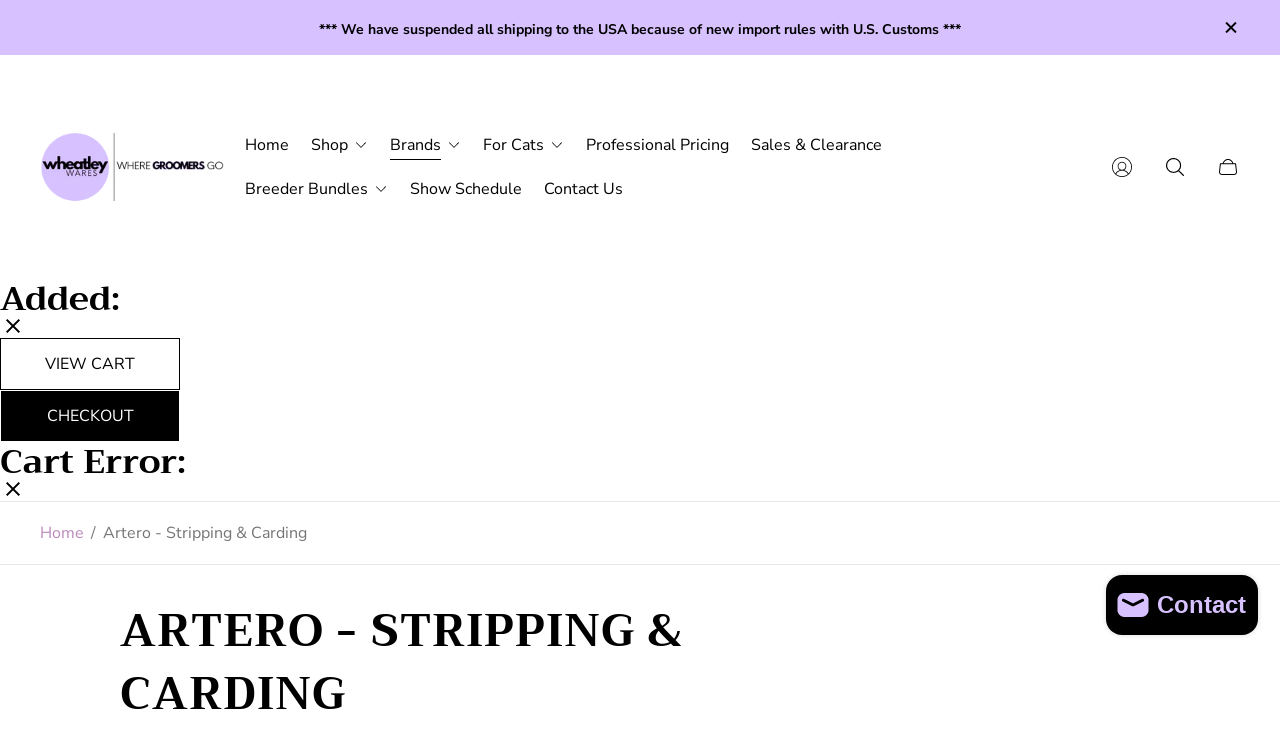

--- FILE ---
content_type: text/css
request_url: https://wheatleywares.com/cdn/shop/t/27/assets/product-filters.build.css?v=125520350770119369691715533489
body_size: 724
content:
.product-filters .product-filters__open-menu-button-wrapper{display:flex;align-items:center}.product-filters .product-filters__title{display:none;max-width:200px;margin-right:15px;line-height:1.37;text-transform:uppercase;word-wrap:break-word;-webkit-hyphens:auto;hyphens:auto;color:var(--color-text-primary, #000000)}.product-filters .product-filters__title.with-margin{margin-right:59px}.product-filters .product-filters__open-menu-button{position:fixed;bottom:0;left:0;z-index:var(--layer-sticky-btn, 7);display:flex;justify-content:center;align-self:center;width:100%;min-height:50px;padding:14px;background-color:#000;color:#fff;-webkit-tap-highlight-color:transparent}.product-filters .product-filters__open-menu-button svg{margin-right:16px;pointer-events:none}.product-filters .product-filters__open-menu-button-text{max-width:200px;line-height:1.375;text-transform:uppercase;word-wrap:break-word;-webkit-hyphens:auto;hyphens:auto;color:var(--color-background, #ffffff)}.product-filters .product-filters__open-menu-button-counter{display:flex;justify-content:center;align-items:center;width:18px;height:18px;margin-left:10px;border-radius:100%;background-color:var(--color-text-attention);font-size:calc(var(--body-font-size) * .625);font-weight:600;line-height:1.4;color:var(--color-background, #ffffff)}.product-filters .product-filters__open-menu-button-counter.is-hidden{display:none}.product-filters .product-filters__form{overflow:auto}.product-filters .product-filters__form:before{content:"";position:absolute;top:0;left:0;z-index:var(--layer-pop-out-overlay-loader, 26);visibility:hidden;opacity:0;height:2px;background-color:var(--color-text-primary)}.product-filters .product-filters__form.is-loading:after{content:"";position:absolute;top:0;bottom:0;left:0;right:0;z-index:var(--layer-pop-out-overlay, 25);background-color:#ffffff80;transition-property:background-color;transition-duration:.3s;transition-timing-function:ease-in-out;speak:never}.product-filters .product-filters__form.is-loading:before{visibility:visible;opacity:1;animation:progress 1s infinite linear}.product-filters .product-filters__form-body{padding:30px 0 54px}.product-filters .product-filters__form-filter-list-container{padding-left:20px;padding-right:20px}.product-filters .product-filters__form-selected-wrapper.is-hidden{display:none}.product-filters .product-filters__form-selected{margin-bottom:32px;padding-left:20px;padding-right:20px}.product-filters .product-filters__form-label{padding-bottom:20px;font-size:var(--body-font-size);font-weight:400;line-height:1.6;word-break:break-word;-webkit-hyphens:auto;hyphens:auto;color:var(--color-secondary-text)}.product-filters .product-filters__form-label.product-filters__form-label--bordered{border-bottom:1px solid var(--color-border-secondary)}.product-filters .product-filters__form-label.product-filters__form-label--sm-padding{padding-bottom:15px}.product-filters .product-filters__form-label.product-filters__form-label--mobile-padding{padding-left:20px;padding-right:20px}.product-filters .product-filters__form-selected-list{display:flex;flex-wrap:wrap;margin:0 -5px}.product-filters .product-filters__form-selected-item{padding:5px}.product-filters .product-filters__form-selected-button{display:flex;justify-content:center;align-items:center;padding:7px 20px;border:1px solid var(--color-border-thirdly);background-color:var(--color-background, #ffffff);font-size:calc(var(--body-font-size) * .875);line-height:1;text-decoration:none;color:var(--color-secondary-text);border-radius:50px;word-break:break-word;transition-property:color,background-color;transition-duration:.4s;transition-timing-function:ease-in-out}.product-filters .product-filters__form-selected-button svg{margin-left:12px;fill:var(--color-text-primary);transition-property:fill;transition-duration:.4s;transition-timing-function:ease-in-out}.product-filters .product-filters__form-selected-button.product-filters__form-selected-button--black{background-color:var(--color-text-primary, #000000);color:var(--color-background, #ffffff)}@media (-moz-touch-enabled: 0),(hover: hover),(pointer: fine){.product-filters .product-filters__form-selected-button.product-filters__form-selected-button--black:hover{background-color:var(--color-background, #ffffff);color:var(--color-text-primary, #000000)}}@media (-moz-touch-enabled: 0),(hover: hover),(pointer: fine){.product-filters .product-filters__form-selected-button:hover{background-color:var(--color-text-primary);color:var(--color-background)}.product-filters .product-filters__form-selected-button:hover svg{fill:var(--color-background)}}.product-filters .product-filters__form-item{border-bottom:1px solid var(--color-border-secondary)}.product-filters .product-filters__form-item.is-active.product-filters__form-item--padding-b{padding-bottom:20px}.product-filters .product-filters__form-item-toggle-button{padding-left:20px;padding-right:20px;font-size:var(--body-font-size);font-weight:600;line-height:1.6;text-align:left;text-transform:uppercase;color:var(--color-text-primary, #000000);-webkit-tap-highlight-color:transparent}.product-filters .product-filters__form-sort{padding-left:20px;padding-right:20px}.product-filters *+.product-filters__form-sort{margin-top:20px}.product-filters .product-filters__form-helptext{display:block;margin-bottom:16px;font-size:calc(var(--body-font-size) * .875);color:var(--color-text-secondary)}.no-transition .product-filters.product-filters--sidebar .drawer{transition:none}@keyframes progress{0%{width:0}to{width:100%}}@media (min-width: 381px){.product-filters .product-filters__form-selected-button{font-size:var(--body-font-size);line-height:1.3}}@media (min-width: 768px){.product-filters .product-filters__title{display:block}.product-filters .product-filters__open-menu-button{position:relative;top:0;bottom:unset;left:unset;width:44px;height:44px;min-height:unset;padding:11px;border-radius:100%;transition-property:top;transition-duration:.3s;transition-timing-function:ease}.product-filters .product-filters__open-menu-button:not([data-count="0"]):after{content:attr(data-count);position:absolute;top:-5px;right:-5px;display:flex;justify-content:center;align-items:center;width:18px;height:18px;background-color:var(--color-secondary-attention);font-size:calc(var(--body-font-size) * .625);font-weight:600;line-height:1.4;color:var(--color-background, #ffffff);border-radius:100%}.product-filters .product-filters__open-menu-button.is-fixed{position:fixed;top:calc(var(--header-height) + var(--header-offset-top) + 20px);right:44px}.product-filters .product-filters__open-menu-button svg{margin-right:unset}.product-filters .product-filters__open-menu-button-text,.product-filters .product-filters__open-menu-button-counter{display:none}.product-filters .product-filters__form-body{padding:20px 40px 120px}.product-filters .product-filters__form-selected-button{line-height:1.6}.product-filters *+.product-filters__form-sort{margin-top:40px}.product-filters .product-filters__form-item-toggle-button,.product-filters .product-filters__form-filter-list-container,.product-filters .product-filters__form-selected,.product-filters .product-filters__form-sort,.product-filters .product-filters__form-label.product-filters__form-label--mobile-padding{padding-left:unset;padding-right:unset}}@media (max-width: 1199px){.product-filters.product-filters--sidebar .product-filters__title{display:none}.product-filters.product-filters--sidebar .product-filters__open-menu-button{position:fixed;top:auto;bottom:0;left:0;right:auto;width:100%;height:auto;min-height:50px;padding:14px;border-radius:0}.product-filters.product-filters--sidebar .product-filters__open-menu-button:after{display:none}.product-filters.product-filters--sidebar .product-filters__open-menu-button svg{margin-right:16px}.product-filters.product-filters--sidebar .product-filters__open-menu-button-text{display:inline-block}.product-filters.product-filters--sidebar .product-filters__open-menu-button-counter{display:flex}}@media (min-width: 1200px){.product-filters.product-filters--sidebar{position:sticky;top:calc(var(--header-height) + 30px)}.product-filters.product-filters--sidebar .product-filters__open-menu-button-wrapper{display:none}.product-filters.product-filters--sidebar .product-filters__form:before{display:none}.product-filters.product-filters--sidebar .product-filters__form-label--main{display:none}.product-filters.product-filters--sidebar .product-filters__form-body{padding-bottom:0;border-bottom:none}.product-filters.product-filters--sidebar .product-filters__form-item-toggle-button{padding:15px 0;font-size:calc(var(--body-font-size) * .85)}.product-filters.product-filters--sidebar .product-filters__form-selected-button{padding-left:15px;padding-right:15px}.product-filters.product-filters--sidebar .drawer{position:static;visibility:visible;max-width:320px;transform:none}.product-filters.product-filters--sidebar .drawer .drawer__header{padding-top:0;padding-bottom:0;border-bottom:0}.product-filters.product-filters--sidebar .drawer .drawer__close{display:none}.product-filters.product-filters--sidebar .sort .sort__select{font-size:calc(var(--body-font-size) * .9)}.product-filters.product-filters--sidebar .filter-list{max-height:305px;overflow-y:auto}}
/*# sourceMappingURL=/cdn/shop/t/27/assets/product-filters.build.css.map?v=125520350770119369691715533489 */


--- FILE ---
content_type: text/css
request_url: https://wheatleywares.com/cdn/shop/t/27/assets/filter-list.build.css?v=164459346824443511101715533477
body_size: -237
content:
.filter-list{display:flex;flex-direction:column;padding-top:5px}.filter-list .filter-list__item{position:relative;margin-bottom:14px;padding:4px}.filter-list .filter-list__input-label{line-height:1.375}.filter-list .filter-list__input-label:before{background-color:var(--swatch-color);background-image:var(--swatch-image);background-repeat:no-repeat;background-size:cover}.filter-list .filter-list__input-label.filter-list__input-label--swatch{padding-left:0}.filter-list .filter-list__input-label.filter-list__input-label--swatch:before,.filter-list .filter-list__input-label.filter-list__input-label--swatch:after{display:none}.filter-list .filter-list__input-label.filter-list__input-label--swatch .checkbox__label-box{position:relative;display:inline-block;flex-shrink:0;width:34px;height:34px;margin-right:10px;border:1px solid var(--color-border-thirdly);border-radius:50%;background-color:var(--swatch-color, var(--color-accent));background-image:var(--swatch-image);background-repeat:no-repeat;background-size:cover;vertical-align:middle}.filter-list .filter-list__checkbox{-webkit-tap-highlight-color:transparent}.filter-list .filter-list__checkbox:checked+.filter-list__input-label:before{background-color:var(--swatch-color, var(--color-text-primary));background-image:var(--swatch-image)}.filter-list .filter-list__checkbox:checked+.filter-list__input-label.filter-list__input-label--swatch .checkbox__label-box{border-color:var(--color-text-primary)}.filter-list .filter-list__checkbox:checked+.filter-list__input-label.filter-list__input-label--swatch .checkbox__label-box:after{content:"";position:absolute;top:0;left:0;width:100%;height:100%;border-radius:50%;box-shadow:inset 0 0 0 3px #fff}.filter-list .filter-list__checkbox:focus-visible+.filter-list__input-label.filter-list__input-label--swatch .checkbox__label-box{outline:2px solid var(--color-border-primary);outline-offset:2px}
/*# sourceMappingURL=/cdn/shop/t/27/assets/filter-list.build.css.map?v=164459346824443511101715533477 */


--- FILE ---
content_type: text/css
request_url: https://wheatleywares.com/cdn/shop/t/27/assets/sort.build.css?v=107451401110091571431715533512
body_size: -694
content:
.sort .sort__select {
	padding: 11px 20px;
	font-weight: 600;
	line-height: 1.6;
	text-transform: uppercase;
	color: var(--color-text-primary, #000000);
	cursor: pointer;
	-webkit-tap-highlight-color: transparent;
}